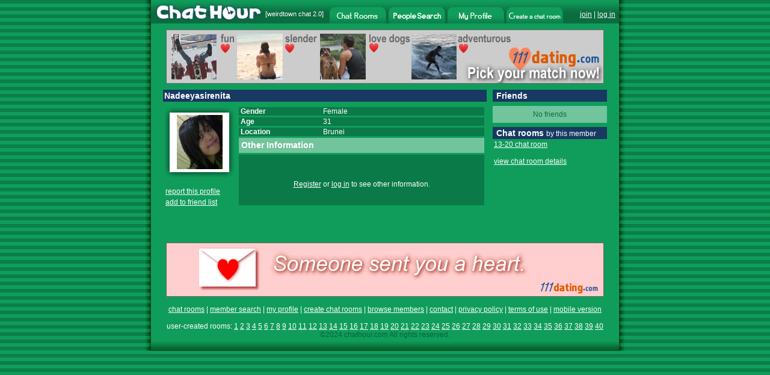

--- FILE ---
content_type: text/html
request_url: http://flash.chathour.com/Nadeeyasirenita
body_size: 17067
content:






<!DOCTYPE HTML PUBLIC "-//W3C//DTD HTML 4.01 Transitional//EN" "http://www.w3.org/TR/html4/loose.dtd">
<html>
<head>
<title>Chat Hour - Chat with Nadeeyasirenita</title>

<meta http-equiv="Content-Type" content="text/html; charset=iso-8859-1">




<link rel="image_src" href="http://flash.chathour.com/images/chathour_logo.gif" />



<script type="text/javascript" src="/common/prototype.js"></script>
<script type="text/javascript" src="/common/mobile_alert20220508.js"></script>
<style type="text/css">
<!--
body {
	margin-left: 0px;
	margin-top: 0px;
	margin-right: 0px;
	margin-bottom: 0px;
	background-color: #109D5B;
	background-image: url(http://flash.chathour.com/images/bg.gif);
	-webkit-text-size-adjust: 100%;
}
html {
     overflow: -moz-scrollbars-vertical;
}
.whitehead {
	font-family: Arial, Helvetica, sans-serif;
	font-size: 14px;
	font-weight: bold;
	color: #FFFFFF;
}
.whitehuge {
	font-family: Arial, Helvetica, sans-serif;
	font-size: 30px;
	font-weight: bold;
	color: #FFFFFF;
}
.whiteplain {
	font-family: Arial, Helvetica, sans-serif;
	font-size: 12px;
	font-weight: normal;
    color: #FFFFFF;
}
.ltgreenplain {
	font-family: Arial, Helvetica, sans-serif;
	font-size: 12px;
    color: #70C4A0;
}
.dkgreenplain {
	font-family: Arial, Helvetica, sans-serif;
	font-size: 12px;
    color: #08633A;
}
.greenplain {
	font-family: Arial, Helvetica, sans-serif;
	font-size: 12px;
	font-weight: normal;
    color: #0B6C3F;
}
.whitebold {
	font-family: Arial, Helvetica, sans-serif;
	font-size: 12px;
	font-weight: bold;
    color: #FFFFFF;
}
a.whitelink:link, a.whitelink:visited, a.whitelink:active {
	font-family: Arial, Helvetica, sans-serif;
	font-size: 12px;
	font-weight: normal;
	color: #FFFFFF; 
	text-decoration:none;
}
a.whitelink:hover { 
	font-family: Arial, Helvetica, sans-serif;
	font-size: 12px;
	font-weight: normal;
	color: #FFFFFF; 
	text-decoration: underline;
}
a:link {
	color: #FFFFFF;
}
a:visited {
	color: #FFFFFF;
}
a:hover {
	color: #FFFFFF;
}
a:active {
	color: #FFFFFF;
}





-->
</style>
</head>
<body onLoad="alertMobile()">





<div id="mobile_alert" style="display: none">
<table width="100%" border="0" cellspacing="0" cellpadding="0">
    <tr><td bgcolor="#183962" class="whitehuge" align="center"><br />
 <a href="http://m.chathour.com">Click Here for Mobile Version</a><br /><br />
</td>
    </tr>
</table>
</div>
<table width="798" border="0" align="center" cellpadding="0" cellspacing="0">
  <tr>
    <td width="10" rowspan="6" background="http://flash.chathour.com/images/left_shadow.gif"><img src="http://flash.chathour.com/images/pix.gif" width="10" height="1"></td>
    <td>
    
		<table width="100%" border="0" cellspacing="0" cellpadding="0" background="http://flash.chathour.com/images/header_bg.gif">
		  <tr>
			<td width="190"><a href="/"><img src="http://flash.chathour.com/images/chathour_logo.gif" alt="Chat Hour" border="0"></a></td>
    <td width="107" align="left" valign="top" class="whiteplain">
            <table width="100%" border="0" cellpadding="0" cellspacing="0">
              <tr>
                <td><img src="http://flash.chathour.com/images/pix.gif" width="1" height="17"></td>
              </tr>
              <tr>
                <td style="font-size: 11px;">[<a href="http://www.weirdtown.com/chatroom" style="text-decoration:none; font-size: 11px;">weirdtown chat</a> 2.0]</td>
              </tr>
            </table>
            </td>
            <td width="94" valign="bottom" ><a href="/"><img src="http://flash.chathour.com/images/chat_rooms_dk.gif" alt="Chat Rooms" border="0"></a></td>
            <td width="4"><img src="http://flash.chathour.com/images/header_bg.gif" width="4" height="39"></td>
            <td width="94" valign="bottom" ><a href="/search/main"><img src="http://flash.chathour.com/images/search_people_dk.gif" alt="Chat Member Search" border="0"></a></td>
            <td width="4"><img src="http://flash.chathour.com/images/header_bg.gif" width="4" height="39"></td>
            <td width="94" valign="bottom" ><a href="/profile/view"><img src="http://flash.chathour.com/images/my_profile_dk.gif" alt="My Profile" border="0"></a></td>
            <td width="4"><img src="http://flash.chathour.com/images/header_bg.gif" width="4" height="39"></td>
            <td width="94" valign="bottom" ><a href="/userroom/create_my_own_chat_room"><img src="http://flash.chathour.com/images/create_a_chat_room_dk.gif" alt="Create a chat room" border="0"></a></td>
			<td valign="top" class="whiteplain">
            <table width="100%" border="0" cellpadding="0" cellspacing="0">
              <tr>
                <td><img src="http://flash.chathour.com/images/pix.gif" width="1" height="17"></td>
              </tr>
              <tr>
                <td align="right">
                
                
                <a href="/account/register">join</a> | <a href="/account/log_in?url=%2Ffriend%2Finvite_methods">log in</a>
                &nbsp;</td>
              </tr>
            </table>
            </td>
		  </tr>
		</table>
	</td>
    <td width="10" rowspan="6" background="http://flash.chathour.com/images/right_shadow.gif"><img src="http://flash.chathour.com/images/pix.gif" width="10" height="1"></td>
  </tr>







  <tr>
    <td bgcolor="#109D5B">


<script type="text/javascript">
function resize(imgUrl, img) { 
	if (imgUrl != '/images/profile/no_photo_sm.gif' && imgUrl != '/images/profile/private_photo_sm.gif') {
		var imgElement = document.getElementById(img);
		var actualImage = new Image(); 
    actualImage.src = imgUrl; 	
		imgElement.width = Math.floor(actualImage.width / 2);
		imgElement.height = Math.floor(actualImage.height / 2);
	}
}
</script>
<table width="758" border="0" cellspacing="10" cellpadding="0" align="center">
        <tr>
        <td colspan="2" align="center">
        
        <a href="http://www.111dating.com/" target="_blank"><img src="http://flash.chathour.com/images/ad_111dating_pics728x90.jpg" alt="111 Dating" border="0"></a>
        </td>
        </tr>
          <tr>
            <td width="538" valign="top"><table width="538" border="0" cellspacing="0" cellpadding="2">
              <tr bgcolor="#183962">
                <td colspan="2" class="whitehead">Nadeeyasirenita 
                
                </td>
              </tr>
              <tr>
                <td><img src="http://flash.chathour.com/images/pix.gif" width="1" height="3"></td>
				<td><img src="http://flash.chathour.com/images/pix.gif" width="1" height="3"></td>
              </tr>
              <tr>
                <td width="120" align="left" valign="top" class="whiteplain"><table width="10" border="0" cellspacing="0" cellpadding="0">
                  <tr>
                    <td><img src="http://flash.chathour.com/images/profile/photo_tl.gif" width="9" height="9"></td>
                    <td><img src="http://flash.chathour.com/images/profile/photo_tm.gif" width="99" height="9"></td>
                    <td><img src="http://flash.chathour.com/images/profile/photo_tr.gif" width="9" height="9"></td>
                  </tr>
                  <tr>
                    <td><img src="http://flash.chathour.com/images/profile/photo_ml.gif" width="9" height="99"></td>
                    <td width="99" align="center" valign="middle" bgcolor="#FFFFFF">
					
          <a href="/photo/view?username=Nadeeyasirenita"><img src="/photos/thumb/1796331_1_ea8f9d00cf.jpg" border="0"/></a>
					
          
					
					</td>
          <td><div align="center"><img src="http://flash.chathour.com/images/profile/photo_mr.gif" width="9" height="99"></div></td>
                  </tr>
                  <tr>
                    <td><img src="http://flash.chathour.com/images/profile/photo_bl.gif" width="9" height="9"></td>
                    <td><img src="http://flash.chathour.com/images/profile/photo_bm.gif" width="99" height="9"></td>
                    <td><img src="http://flash.chathour.com/images/profile/photo_br.gif" width="9" height="9"></td>
                  </tr>
                </table><br/>
                <table border="0" cellpadding="2" cellspacing="0">
                
				
                
                
                <tr><td>
				<a href="/support/contact">report this profile</a><br/>
                </td></tr>
                <tr><td>
				<a href="/account/log_in?url=%2FNadeeyasirenita">add to friend list</a><br/>
                </td></tr>
				
				
                
                
				
        
         
        
              <tr><td>
              	
                
                </td></tr>
				
				
				
				
                
                </table>
				<br/><br/>


				</td>
                <td valign="top"><table width="408" border="0" cellspacing="0" cellpadding="0">
                  
                  <tr bgcolor="#0A7A48">
                    <td class="whitebold">&nbsp;Gender </td>
                    <td class="whiteplain">Female</td>
                  </tr>
                  <tr>
                    <td><img src="http://flash.chathour.com/images/pix.gif" width="140" height="3"></td>
                    <td><img src="http://flash.chathour.com/images/pix.gif" width="268" height="3"></td>
                  </tr>
                  <tr bgcolor="#0A7A48">
                    <td class="whitebold">&nbsp;Age </td>
                    <td class="whiteplain">31</td>
                  </tr>
                  <tr>
                    <td colspan="2"><img src="http://flash.chathour.com/images/pix.gif" width="1" height="3"></td>
                  </tr>
                  <tr bgcolor="#0A7A48">
                    <td class="whitebold">&nbsp;Location </td>
                    <td class="whiteplain">
                    <a href="/members/room/Brunei/chat" class="whitelink">Brunei</a>
                     
                     
                    </td>
                  </tr>
				  
                  <tr>
                    <td colspan="2"><img src="http://flash.chathour.com/images/pix.gif" width="1" height="3"></td>
                  </tr>
				  
				  <tr bgcolor="#72C49C">
                    <td colspan="2" class="whitehead">
                      <table width="408" border="0" cellspacing="0" cellpadding="0">
                        <tr>
                          <td width="4"><img src="http://flash.chathour.com/images/pix.gif" width="4" height="25"></td>
                          <td class="whitehead" colspan="2">Other Information</td>
                        </tr>
                    </table></td>
                  </tr>
                  <tr>
                    <td colspan="2"><img src="http://flash.chathour.com/images/pix.gif" width="1" height="3"></td>
                  </tr>
                  <tr align="center" bgcolor="#0A7A48">
                    <td colspan="2" class="whiteplain"><br>
					<br/><br/>
					<a href="/account/register?url=%2FNadeeyasirenita">Register</a> or <a href="/account/log_in?url=%2FNadeeyasirenita">log in</a> to see other information.
					<br/>
					<br/>&nbsp;					</td>
                  </tr>
				  
				  
                </table></td>
              </tr>
                </table></td>
                <td width="190" valign="top">
         <table width="190" border="0" cellspacing="0" cellpadding="2">
         
<tr>
                <td bgcolor="#183962" class="whitehead">&nbsp;Friends 
                </td>
              </tr>

              <tr>
                <td><img src="http://flash.chathour.com/images/pix.gif" width="186" height="3"></td>
              </tr>
              <tr>
                <td bgcolor="#72C49C"><table width="100%"  border="0" cellspacing="5" cellpadding="0">
				
				  <tr><td align="center" class="greenplain">No friends</td>
				  </tr>
			     
				
           
                  </table>
				</td>
              </tr>
              
			  <tr>
                <td><img src="http://flash.chathour.com/images/pix.gif" width="186" height="3"></td>
              </tr>
              
			  <tr>
                <td bgcolor="#183962" class="whitehead">&nbsp;Chat rooms <span class="whiteplain">by this member</span></td>
              </tr>
              <tr>
                

                <td class="whiteplain">
                <div style="overflow: hidden; width: 186px;">
                
                <a href="/chatroom/13-20">13-20 chat room</a><br />
                <br />
<a href="/userroom/room_list_by_user?username=Nadeeyasirenita">view chat room details</a>
                
                </div>
                </td>

                
                
              </tr>

              
			  
            </table>
            </td>
          </tr>
        </table>

  </td>
  </tr>
  <tr align="center">
    <td bgcolor="#109D5B" class="whiteplain"><br/>

    
    	
        
    	<a href="http://www.111dating.com/" target="_blank"><img src="http://flash.chathour.com/images/ad_111dating_heart728x90.gif" alt="Free Mobile Dating" border="0"></a>
        
    
	<br/>
    <br/><a href="/">chat rooms</a> | <a href="/search/main">member search</a> | <a href="/profile/view">my profile</a> | <a href="/userroom/create_my_own_chat_room">create chat rooms</a> | <a href="/members/browse">browse members</a> | <a href="/support/contact">contact</a> | <a href="/account/privacy_policy">privacy policy</a> | <a href="/account/terms">terms of use</a> | <a href="http://m.chathour.com">mobile version</a>
    <br/><br/>
    
    
    user-created rooms: 
  <a href="/userroom/page_list?page=1">1</a>
        <a href="/userroom/page_list?page=2">2</a>
        <a href="/userroom/page_list?page=3">3</a>
        <a href="/userroom/page_list?page=4">4</a>
        <a href="/userroom/page_list?page=5">5</a>
        <a href="/userroom/page_list?page=6">6</a>
        <a href="/userroom/page_list?page=7">7</a>
        <a href="/userroom/page_list?page=8">8</a>
        <a href="/userroom/page_list?page=9">9</a>
        <a href="/userroom/page_list?page=10">10</a>
        <a href="/userroom/page_list?page=11">11</a>
        <a href="/userroom/page_list?page=12">12</a>
        <a href="/userroom/page_list?page=13">13</a>
        <a href="/userroom/page_list?page=14">14</a>
        <a href="/userroom/page_list?page=15">15</a>
        <a href="/userroom/page_list?page=16">16</a>
        <a href="/userroom/page_list?page=17">17</a>
        <a href="/userroom/page_list?page=18">18</a>
        <a href="/userroom/page_list?page=19">19</a>
        <a href="/userroom/page_list?page=20">20</a>
        <a href="/userroom/page_list?page=21">21</a>
        <a href="/userroom/page_list?page=22">22</a>
        <a href="/userroom/page_list?page=23">23</a>
        <a href="/userroom/page_list?page=24">24</a>
        <a href="/userroom/page_list?page=25">25</a>
        <a href="/userroom/page_list?page=26">26</a>
        <a href="/userroom/page_list?page=27">27</a>
        <a href="/userroom/page_list?page=28">28</a>
        <a href="/userroom/page_list?page=29">29</a>
        <a href="/userroom/page_list?page=30">30</a>
        <a href="/userroom/page_list?page=31">31</a>
        <a href="/userroom/page_list?page=32">32</a>
        <a href="/userroom/page_list?page=33">33</a>
        <a href="/userroom/page_list?page=34">34</a>
        <a href="/userroom/page_list?page=35">35</a>
        <a href="/userroom/page_list?page=36">36</a>
        <a href="/userroom/page_list?page=37">37</a>
        <a href="/userroom/page_list?page=38">38</a>
        <a href="/userroom/page_list?page=39">39</a>
        <a href="/userroom/page_list?page=40">40</a>
    
    <br/>
    <span class="dkgreenplain">&copy;2024 chathour.com All rights reserved.</span>
    </td>
  </tr>
  <tr>
    <td background="http://flash.chathour.com/images/footer_bg.gif"><img src="http://flash.chathour.com/images/footer_bg.gif"></td>
  </tr>
</table>
<br/><br/>
<!-- Google tag (gtag.js) -->
<script async src="https://www.googletagmanager.com/gtag/js?id=G-0LEY9J4RQM"></script>
<script>
  window.dataLayer = window.dataLayer || [];
  function gtag(){dataLayer.push(arguments);}
  gtag('js', new Date());

  gtag('config', 'G-0LEY9J4RQM');
</script>


<script type="text/javascript">
var gaJsHost = (("https:" == document.location.protocol) ? "https://ssl." : "http://www.");
document.write("\<script src='" + gaJsHost + "google-analytics.com/ga.js' type='text/javascript'>\<\/script>" );
</script>
<script type="text/javascript">
var pageTracker = _gat._getTracker("UA-3213979-1");
pageTracker._initData();
pageTracker._trackPageview();
</script>



</body>
</html>

